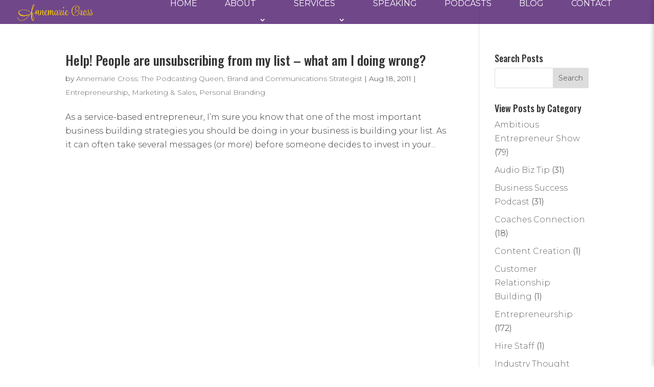

--- FILE ---
content_type: text/css
request_url: https://annemariecross.com/wp-content/themes/bright_divi_child_theme/style.css?ver=4.27.4
body_size: 3262
content:
/* 
 Theme Name:     bright_divi_child_theme
 Author:         Mark Hendriksen
 Author URI:     https://www.markhendriksen.com
 Template:       Divi
 Version:        1.0
 Description:    A Divi Child Theme 
*/ 


/* ----------- PUT YOUR CUSTOM CSS BELOW THIS LINE -- DO NOT EDIT ABOVE THIS LINE --------------------------- */ 

/* ### CHANGE COLORS ### */

/* ### MENU CTA BUTTON ### */
#et-top-navigation ul li.sliding_button_cta a {
	background-color: #fab814;
	color: #043a6d !important;
}

/* ### CLOSE CROSS ICON COLOR SLIDING SECTION ### */
.fa-times-circle {
	color: #002d5e !important;
}

/* ### SLIDING SECTION SCROLL BAR COLOR ### */
@media (max-height: 1080px) {
.sliding_cta_bright::-webkit-scrollbar-thumb {
  background-color: #002d5e;
}}

/* ### BUTTON GRID COLOR ### */
.button_grid {
	background-color: #fff;
    color: #000;
}

/* ### SINGLE PROJECT PAGE BORDER LEFT COLOR ### */
.single_project_column_2 {
	border-left: 5px solid #efefef;
}

/* ### PROJECTS HOME SECTION SLIDE-IN DESCRIPTION ICON COLOR ### */
.project_text_icon .fas {
	color: #043a6d;	
}

/* ################################## */
/* ########## GRID IMAGES ########### */
/* ################################## */

#main-content .image_grid_1_hover {
    background-image: url(INSERT_IMAGE_URL_HERE)!important;
}

#main-content .image_grid_2_hover {
    background-image: url(INSERT_IMAGE_URL_HERE)!important;
}

#main-content .image_grid_3_hover {
    background-image: url(INSERT_IMAGE_URL_HERE)!important;
}

#main-content .image_grid_4_hover {
    background-image: url(INSERT_IMAGE_URL_HERE)!important;

}

#main-content .image_grid_5_hover {
    background-image: url(INSERT_IMAGE_URL_HERE)!important;
}

#main-content .image_grid_6_hover {
    background-image: url(INSERT_IMAGE_URL_HERE)!important;
}


/* ### PRELOAD IMAGES GRID ### */

.home .clearfix:after{
    width:0; height:0; overflow:hidden; z-index:-1;
    content:	url(INSERT_IMAGE_URL_HERE) 
				url(INSERT_IMAGE_URL_HERE) 
				url(INSERT_IMAGE_URL_HERE) 
				url(INSERT_IMAGE_URL_HERE)
				url(INSERT_IMAGE_URL_HERE)
				url(INSERT_IMAGE_URL_HERE);
}


/* ### GENERAL ### */

body {
	font-weight: 300 !important;
}

.header_home,
.sub_header {
	padding-top: 150px !important;
}

@supports (-ms-ime-align: auto) { 
.edge_bg {
	background-size:contain;	
}}

/* ### MENU ### */

.call_us_text_menu  {
	padding-bottom: 5px !important;
    display: inline-block;
}

.phone_number_menu {
	font-size: 24px !important;
}

.cta_menu_phone {
	text-align:center !important;
}

.cta_menu_phone a {
	top: 7px;
}

#et-top-navigation {
	padding-top: 0px !important;
}

#et-top-navigation .cta_menu_phone a {
	padding-top: 0px!important;
    padding-bottom: 0px !important;
}

#et-secondary-nav .menu-item-has-children>a:first-child:after, #top-menu .menu-item-has-children>a:first-child:after {
    top: 32px !important;
}

#et-secondary-nav ul.sub-menu li.menu-item-has-children>a:first-child:after, #top-menu ul.sub-menu li.menu-item-has-children>a:first-child:after {
	top:15px !important;
}

.nav li li ul {
    top: -8px !important;
}

#top-menu li {
    padding-right: 50px !important;
}

#et-top-navigation ul li.sliding_button_cta a {
    padding: 15px 25px !important;
    text-transform: uppercase;
    border-radius: 25px;
	display: inline-block;
}

#et-top-navigation ul li.sliding_button_cta a:hover {
	cursor: pointer;
}

.et_header_style_left #main-header  .mobile_menu_bar, .et_header_style_split #main-header .mobile_menu_bar {
    padding-bottom: 24px;
    padding-top: 24px;
}

@media (min-width: 981px) and (max-width: 1250px) {
#top-menu li {
    padding-right: 15px !important;
}}

#et-top-navigation ul li ul li a {
    padding-top: 15px !important;
    padding-bottom: 15px !important;
	padding-left: 0px !important;
    border-bottom: 1px solid #fff;
}

#et-top-navigation ul li ul li:last-child a {
    border-bottom: 0px solid #fff;	
}

.nav li ul {
    padding: 5px 0 !important;
	padding-bottom: 0px !important;
}

@media (min-width: 981px) and (max-width: 1200px) {
.et_fullwidth_nav #main-header .container {
    padding-right: 10px !important;
    padding-left: 10px !important;
}}

/* ########################### */
/* ####### SLIDING CTA ####### */
/* ########################### */

.sliding_cta_bright {
	position: fixed !important;
    right: 0px;
    top: 0px;
    z-index: 9999999;
    height: 100%;
	transform: translateX(100%);
	box-shadow: rgba(0, 0, 0, 0.12) 0px 0px 10px;
    transition: 0.8s ease-out;
}



.sliding_cta_bright {	
	width: 450px !important;
}
	
.sliding_cta_bright_tab {
    z-index: 999999;
	width:500px !important;
}

.sliding_cta_bright_tab:hover {
	cursor: pointer;
}

.sliding_cta_bright_tab_text {
	transform: translate(-100%, -100%) rotate(-90deg);
    transform-origin: right bottom 0px;
    position: absolute;
    top: 0px;
	left: -10px;
}

@media all and (max-width: 479px) {
.sliding_cta_bright {	
	width: 90% !important;
}
	
.sliding_cta_bright_tab {
	width:100% !important;
}

.sliding_cta_bright_tab_text {
	left: -5px;
}}

.show_form {
	transform: translateX(0px);
}

.fa-times-circle {
	font-size: 22px;
	cursor: pointer;
}

.close_form_icon {
	text-align: right !important;
}

.close_icon p {
	text-align: right !important;
}

.custom_contact_form .et_contact_bottom_container {
	width: 100%;	
}

.custom_contact_form .et_pb_button {
	width: 97%;
    margin-left: 3%;
}

.custom_contact_form .et_pb_button:hover {
    padding: .3em .1em .3em .1em !important;
}



@media (max-height: 1080px) {
.sliding_cta_bright {
	max-height: 100vh;
	padding-bottom:50px !important;
	overflow-y: scroll;
}
	
.sliding_cta_bright::-webkit-scrollbar {
    width: 10px;
}
 
.sliding_cta_bright::-webkit-scrollbar-track {
    -webkit-box-shadow: inset 0 0 6px rgba(0,0,0,0.3);
}}


/* ########## SLIDING CONTENT ########### */

.sliding_blurb .et_pb_blurb_container {
    padding-left: 5px;
}


/* ########################### */
/* ########## GRID ########### */
/* ########################### */

/* ### GRID 1 ### */

.image_grid_1_hover .image_grid_2,
.image_grid_1_hover .image_grid_3,
.image_grid_1_hover .image_grid_4, 
.image_grid_1_hover .image_grid_5,
.image_grid_1_hover .image_grid_6 {
	background-color: rgba(0,0,0,0);
}

.image_grid_1_hover .image_grid_2 h3,
.image_grid_1_hover .image_grid_2 a,
.image_grid_1_hover .image_grid_3 h3,
.image_grid_1_hover .image_grid_3 a,
.image_grid_1_hover .image_grid_4 h3, 
.image_grid_1_hover .image_grid_4 a,
.image_grid_1_hover .image_grid_5 h3,
.image_grid_1_hover .image_grid_5 a,
.image_grid_1_hover .image_grid_6 h3,
.image_grid_1_hover .image_grid_6 a {
	opacity:0;
}

/* ### GRID 2 ### */

.image_grid_2_hover .image_grid_1,
.image_grid_2_hover .image_grid_3,
.image_grid_2_hover .image_grid_4, 
.image_grid_2_hover .image_grid_5,
.image_grid_2_hover .image_grid_6 {
	background-color: rgba(0,0,0,0);
}

.image_grid_2_hover .image_grid_1 h3,
.image_grid_2_hover .image_grid_1 a,
.image_grid_2_hover .image_grid_3 h3,
.image_grid_2_hover .image_grid_3 a,
.image_grid_2_hover .image_grid_4 h3, 
.image_grid_2_hover .image_grid_4 a,
.image_grid_2_hover .image_grid_5 h3,
.image_grid_2_hover .image_grid_5 a,
.image_grid_2_hover .image_grid_6 h3,
.image_grid_2_hover .image_grid_6 a {
	opacity:0;
}

/* ### GRID 3 ### */

.image_grid_3_hover .image_grid_1,
.image_grid_3_hover .image_grid_2,
.image_grid_3_hover .image_grid_4, 
.image_grid_3_hover .image_grid_5,
.image_grid_3_hover .image_grid_6 {
	background-color: rgba(0,0,0,0);
}

.image_grid_3_hover .image_grid_1 h3,
.image_grid_3_hover .image_grid_1 a,
.image_grid_3_hover .image_grid_2 h3,
.image_grid_3_hover .image_grid_2 a,
.image_grid_3_hover .image_grid_4 h3, 
.image_grid_3_hover .image_grid_4 a,
.image_grid_3_hover .image_grid_5 h3,
.image_grid_3_hover .image_grid_5 a,
.image_grid_3_hover .image_grid_6 h3,
.image_grid_3_hover .image_grid_6 a {
	opacity:0;
}

/* ### GRID 4 ### */

.image_grid_4_hover .image_grid_1,
.image_grid_4_hover .image_grid_2,
.image_grid_4_hover .image_grid_3, 
.image_grid_4_hover .image_grid_5,
.image_grid_4_hover .image_grid_6 {
	background-color: rgba(0,0,0,0);
}

.image_grid_4_hover .image_grid_1 h3,
.image_grid_4_hover .image_grid_1 a,
.image_grid_4_hover .image_grid_2 h3,
.image_grid_4_hover .image_grid_2 a,
.image_grid_4_hover .image_grid_3 h3, 
.image_grid_4_hover .image_grid_3 a,
.image_grid_4_hover .image_grid_5 h3,
.image_grid_4_hover .image_grid_5 a,
.image_grid_4_hover .image_grid_6 h3,
.image_grid_4_hover .image_grid_6 a {
	opacity:0;
}

/* ### GRID 5 ### */

.image_grid_5_hover .image_grid_1,
.image_grid_5_hover .image_grid_2,
.image_grid_5_hover .image_grid_3, 
.image_grid_5_hover .image_grid_4,
.image_grid_5_hover .image_grid_6 {
	background-color: rgba(0,0,0,0);
}

.image_grid_5_hover .image_grid_1 h3,
.image_grid_5_hover .image_grid_1 a,
.image_grid_5_hover .image_grid_2 h3,
.image_grid_5_hover .image_grid_2 a,
.image_grid_5_hover .image_grid_3 h3, 
.image_grid_5_hover .image_grid_3 a,
.image_grid_5_hover .image_grid_4 h3,
.image_grid_5_hover .image_grid_4 a,
.image_grid_5_hover .image_grid_6 h3,
.image_grid_5_hover .image_grid_6 a {
	opacity:0;
}

/* ### GRID 6 ### */

.image_grid_6_hover .image_grid_1,
.image_grid_6_hover .image_grid_2,
.image_grid_6_hover .image_grid_3, 
.image_grid_6_hover .image_grid_4,
.image_grid_6_hover .image_grid_5 {
	background-color: rgba(0,0,0,0);
}

.image_grid_6_hover .image_grid_1 h3,
.image_grid_6_hover .image_grid_1 a,
.image_grid_6_hover .image_grid_2 h3,
.image_grid_6_hover .image_grid_2 a,
.image_grid_6_hover .image_grid_3 h3, 
.image_grid_6_hover .image_grid_3 a,
.image_grid_6_hover .image_grid_4 h3,
.image_grid_6_hover .image_grid_4 a,
.image_grid_6_hover .image_grid_5 h3,
.image_grid_6_hover .image_grid_5 a {
	opacity:0;
}

/* ### IMAGE GRID RESPONSIVE ### */

@media (max-width: 980px) {
.image_grid_1,
.image_grid_2,
.image_grid_3,
.image_grid_4,
.image_grid_5,
.image_grid_6 {
	border: none !important;
}

.image_grid_1,
.image_grid_2,
.image_grid_3,
.image_grid_4,
.image_grid_5 {
	border-bottom: 5px solid #fff !important;
}}

#main-content .image_grid_1_hover,
#main-content .image_grid_2_hover,
#main-content .image_grid_3_hover,
#main-content .image_grid_4_hover,
#main-content .image_grid_5_hover,
#main-content .image_grid_6_hover {
	-webkit-transition: all .6s ease-in !important;
	-moz-transition: all 0.6s ease-in!important;
	-ms-transition: all 0.6s ease-in!important;
	-o-transition: all 0.6s ease-in!important;
	transition: all 0.6s ease-in!important;
}

.button_grid {
    padding: 5px 10px;
    margin-top: 5px;
    display: inline-block;
	opacity:0;
	-webkit-transition: all .6s ease-in !important;
	-moz-transition: all 0.6s ease-in!important;
	-ms-transition: all 0.6s ease-in!important;
	-o-transition: all 0.6s ease-in!important;
	transition: all 0.6s ease-in!important;
}

.image_grid_1_hover .image_grid_1 .button_grid,
.image_grid_2_hover .image_grid_2 .button_grid,
.image_grid_3_hover .image_grid_3 .button_grid,
.image_grid_4_hover .image_grid_4 .button_grid,
.image_grid_5_hover .image_grid_5 .button_grid,
.image_grid_6_hover .image_grid_6 .button_grid {
	opacity:1;
}

/* ############################## */
/* ### EXTENDED LINE ON HOVER ### */
/* ############################## */

.extend_line_1.extend_line_active,
.extend_line_2.extend_line_active,
.extend_line_3.extend_line_active,
.extend_line_4.extend_line_active,
.extend_line_5.extend_line_active,
.extend_line_6.extend_line_active {
	max-width: 80% !important;
    margin-left: 0px!important;
}

.extend_line_1,
.extend_line_2,
.extend_line_3,
.extend_line_4,
.extend_line_5,
.extend_line_6 {
	-webkit-transition: all .6s ease-in !important;
	-moz-transition: all 0.6s ease-in!important;
	-ms-transition: all 0.6s ease-in!important;
	-o-transition: all 0.6s ease-in!important;
	transition: all 0.6s ease-in!important;
}

/* ######### SUB HEADER ########## */

@media (min-width: 600px) and (max-width: 980px) {
.buttons_sub_header .et_pb_button {
	width: 50% !important;
}}

/* ############################## */
/* ######### HOME PAGE ########## */
/* ############################## */

@media (min-width: 981px) and (max-width: 1250px) {
.button_header {
	font-size: 16px !important	
}}

.home_choose_us .fas {
	padding-right: 15px;
}

@media (max-width: 479px) {
.column_bottom_margin {
	margin-bottom: 0px !important;
}}

@media (min-width: 981px) and (max-width: 1550px) {
.column_981_1550 {
	padding-left: 35px !important;
	padding-right: 35px !important;
}}

@media (min-width: 981px) and (max-width: 1680px) {
.text_above_footer p {
	font-size: 80px !important;
	line-height: 80px !important;
}

.home_testimonial_title h2 {
	font-size: 34px !important;	
}}

.home_consult_row .et_pb_module.home_divider_right {
	margin-right: -50px !important;
}

@media (max-width: 1100px) {
.home_section_steps .et_pb_row.home_row_steps {
	margin: 0 auto !important;
	margin-bottom: 5px !important;
}}


/* ##################################### */
/* ########### ABOUT US PAGE ########### */
/* ##################################### */

@media (max-width: 980px) {

.about_us_image_border-1,
.about_us_image_border-2,
.about_us_image_border-3,
.about_us_image_border-4 {
	border-width: 0px !important;
}}

@media (min-width: 981px) {
.bordered_image_hover .about_us_image_border-1,
.bordered_image_hover .about_us_image_border-2,
.bordered_image_hover .about_us_image_border-3,
.bordered_image_hover .about_us_image_border-4 {
	border-width: 0px !important;
}
	
.about_us_image_border-1,
.about_us_image_border-2,
.about_us_image_border-3,
.about_us_image_border-4 {
	-webkit-transition: all .3s ease-in-out !important;
	-moz-transition: all 0.3s ease-in-out!important;
	-ms-transition: all 0.3s ease-in-out!important;
	-o-transition: all 0.3s ease-in-out!important;
	transition: all 0.3s ease-in-out!important;
}}


/* ##################################### */
/* ########### SERVICE PAGE ########### */
/* ##################################### */

.service_column.extend_line_1.extend_line_active,
.service_column.extend_line_2.extend_line_active,
.service_column.extend_line_3.extend_line_active,
.service_column.extend_line_4.extend_line_active,
.service_column.extend_line_5.extend_line_active,
.service_column.extend_line_6.extend_line_active  {
	max-width: 100% !important;
}

.service_row .et_pb_column {
	box-shadow: 0 0 35px 1px rgba(0, 0, 0, 0.07);
}


/* ##################################### */
/* ######### TESTIMONIAL PAGE ########## */
/* ##################################### */

.review .et_pb_column {
	box-shadow: 0px 7px 16px 0px rgba(0, 0, 0, 0.14);
	-webkit-transition: all .3s ease-out;
	-moz-transition: all 0.3s ease-out;
	-ms-transition: all 0.3s ease-out;
	-o-transition: all 0.3s ease-out;
	transition: all 0.3s ease-out;
}

.review .et_pb_column:before {
	pointer-events: none;
	position: absolute;
	z-index: -1;
	content: '';
	top: 100%;
	left: 5%;
	height: 10px;
	width: 90%;
	opacity: 0;
	background: -webkit-radial-gradient(center, ellipse, rgba(0, 0, 0, 0.35) 0%, transparent 80%);
	background: radial-gradient(ellipse at center, rgba(0, 0, 0, 0.35) 0%, transparent 80%);
	-webkit-transition: all .3s ease-out;
	-moz-transition: all 0.3s ease-out;
	-ms-transition: all 0.3s ease-out;
	-o-transition: all 0.3s ease-out;
	transition: all 0.3s ease-out;
}

.review .et_pb_column:hover {
	-webkit-transform: translateY(-7px);
	transform: translateY(-7px);
	box-shadow: 0px 8px 14px rgba(0, 0, 0, 0.2);}
 
.review .et_pb_column:hover:before {
	 opacity:1;
	 top: 106%;
	 height: 15px;}

.review .et_pb_column .et_pb_blurb_container {
	padding: 0 25px;
}

/* ############################## */
/* ############ BLOG ############ */
/* ############################## */

.custom_blog .post-content p {
	display:none;
}

.custom_blog .post-content {
	text-align: center;
}

.custom_blog p.post-meta {
	text-align: center;
    padding: 10px;
    margin-top: 25px;	
}

.custom_blog .more-link {
    display: inline-block;
	font-weight:400;
    width: 100%;
    padding-top: 5px;
    padding-bottom: 4px;
    text-transform: uppercase;
    font-size: 16px;
    margin-top: 15px;
	-webkit-transition: all .3s ease-out;
	-moz-transition: all 0.3s ease-out;
	-ms-transition: all 0.3s ease-out;
	-o-transition: all 0.3s ease-out;
	transition: all 0.3s ease-out;	
}

.custom_blog .et_pb_post {
	box-shadow: 0px 0px 25px 0px rgba(0, 0, 0, 0.14);
	-webkit-transition: all .3s ease-out;
	-moz-transition: all 0.3s ease-out;
	-ms-transition: all 0.3s ease-out;
	-o-transition: all 0.3s ease-out;
	transition: all 0.3s ease-out;	
}

.custom_blog .et_pb_post:hover {
	box-shadow: 0px 0px 35px 0px rgba(0, 0, 0, 0.3);
}

/* ########################################## */
/* ############ SINGLE BLOG POST ############ */
/* ########################################## */

.single h4.widgettitle,
.category h4.widgettitle {
    padding: 20px 25px 15px 25px;
}

.single #left-area ul,
.category #sidebar ul {
	padding-left: 25px !important;
	padding-top:15px !important;
	padding-bottom:15px !important;
}

.single .et_pb_widget ul li,
.category .et_pb_widget ul li {
    margin-bottom: 0.3em;
    font-size: 16px;
}

.category #main-content {
	padding-top: 125px;
}

.category .sliding_cta_bright {
	padding-top: 25px !important;
}

/* ############################## */
/* ########### FOOTER ########### */
/* ############################## */

.custom_footer .blurb_footer .et_pb_blurb_description {
	margin-top: -5px !important;
}

.menu_footer ul li {
	padding-right: 65px !important;
}


/* ####### SLIDE IN PROJECT DESCRIPTION HOME ####### */

.slide_out_project_1,
.slide_out_project_2,
.slide_out_project_3 {
    position: relative !important;
    left: -100%;
	-webkit-transition: all .3s ease-out;
	-moz-transition: all 0.3s ease-out;
	-ms-transition: all 0.3s ease-out;
	-o-transition: all 0.3s ease-out;
	transition: all 0.3s ease-out;
}

.slide_in_text_image {
	left: 0px;
}

.slide_in_out_row {
	overflow:hidden;
}

.slide_in_out_button_1,
.slide_in_out_button_2,
.slide_in_out_button_3,
.project_page_button {
	position: absolute;
	bottom: 0px;
    right: -1px;
}

@media (min-width: 981px) {
#home_project_second_row {
	position: absolute;
    right: 0;
    top: 0;
}}

@media (max-width: 980px) {
#home_project_first_row,
#home_project_second_row {
	width:80% !important;
	border-width:0px;
	margin: 0 auto !important;
}

#home_project_first_row .et_pb_column,
#home_project_second_row .et_pb_column,
#home_project_third_row .et_pb_column {
	margin-bottom: 0px !important;		
}
	
#home_project_first_row {
    margin-bottom: 15px!important;
}}

/* ####################################### */
/* ####### HIDE FOR VISUAL BUILDER ####### */
/* ####################################### */

.et-fb .sliding_cta_bright,
.et-fb .sliding_cta_bright,
.et-fb .footer_menu,
.et-fb .custom_footer,
.et-fb #preloadedImages {
	display: none;
}

.et-fb .slide_out_project_1,
.et-fb .slide_out_project_2,
.et-fb .slide_out_project_3 {
	left:0px !important;
}